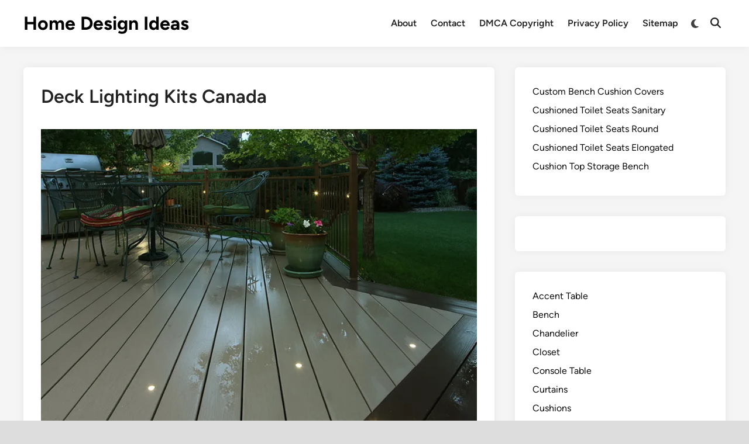

--- FILE ---
content_type: text/html; charset=UTF-8
request_url: https://www.theenergylibrary.com/12610-deck-lighting-kits-canada/deck-lighting-kits-canada-2/
body_size: 10192
content:
<!doctype html>
<html lang="en-US">
<head>
	<meta charset="UTF-8">
	<meta name="viewport" content="width=device-width, initial-scale=1">
	<link rel="profile" href="https://gmpg.org/xfn/11">

	<title>Deck Lighting Kits Canada &#8211; Home Design Ideas</title>
<meta name='robots' content='max-image-preview:large' />
<link rel='dns-prefetch' href='//www.theenergylibrary.com' />
<link rel='dns-prefetch' href='//i3.wp.com' />
<link rel='dns-prefetch' href='//i2.wp.com' />

<link href='https://i3.wp.com' rel='preconnect' />
<link href='https://i2.wp.com' rel='preconnect' />
<link rel="alternate" type="application/rss+xml" title="Home Design Ideas &raquo; Feed" href="https://www.theenergylibrary.com/feed/" />
<link rel="alternate" title="oEmbed (JSON)" type="application/json+oembed" href="https://www.theenergylibrary.com/wp-json/oembed/1.0/embed?url=https%3A%2F%2Fwww.theenergylibrary.com%2F12610-deck-lighting-kits-canada%2Fdeck-lighting-kits-canada-2%2F" />
<link rel="alternate" title="oEmbed (XML)" type="text/xml+oembed" href="https://www.theenergylibrary.com/wp-json/oembed/1.0/embed?url=https%3A%2F%2Fwww.theenergylibrary.com%2F12610-deck-lighting-kits-canada%2Fdeck-lighting-kits-canada-2%2F&#038;format=xml" />
<style id='wp-img-auto-sizes-contain-inline-css'>
img:is([sizes=auto i],[sizes^="auto," i]){contain-intrinsic-size:3000px 1500px}
/*# sourceURL=wp-img-auto-sizes-contain-inline-css */
</style>
<style id='wp-emoji-styles-inline-css'>

	img.wp-smiley, img.emoji {
		display: inline !important;
		border: none !important;
		box-shadow: none !important;
		height: 1em !important;
		width: 1em !important;
		margin: 0 0.07em !important;
		vertical-align: -0.1em !important;
		background: none !important;
		padding: 0 !important;
	}
/*# sourceURL=wp-emoji-styles-inline-css */
</style>
<style id='wp-block-library-inline-css'>
:root{--wp-block-synced-color:#7a00df;--wp-block-synced-color--rgb:122,0,223;--wp-bound-block-color:var(--wp-block-synced-color);--wp-editor-canvas-background:#ddd;--wp-admin-theme-color:#007cba;--wp-admin-theme-color--rgb:0,124,186;--wp-admin-theme-color-darker-10:#006ba1;--wp-admin-theme-color-darker-10--rgb:0,107,160.5;--wp-admin-theme-color-darker-20:#005a87;--wp-admin-theme-color-darker-20--rgb:0,90,135;--wp-admin-border-width-focus:2px}@media (min-resolution:192dpi){:root{--wp-admin-border-width-focus:1.5px}}.wp-element-button{cursor:pointer}:root .has-very-light-gray-background-color{background-color:#eee}:root .has-very-dark-gray-background-color{background-color:#313131}:root .has-very-light-gray-color{color:#eee}:root .has-very-dark-gray-color{color:#313131}:root .has-vivid-green-cyan-to-vivid-cyan-blue-gradient-background{background:linear-gradient(135deg,#00d084,#0693e3)}:root .has-purple-crush-gradient-background{background:linear-gradient(135deg,#34e2e4,#4721fb 50%,#ab1dfe)}:root .has-hazy-dawn-gradient-background{background:linear-gradient(135deg,#faaca8,#dad0ec)}:root .has-subdued-olive-gradient-background{background:linear-gradient(135deg,#fafae1,#67a671)}:root .has-atomic-cream-gradient-background{background:linear-gradient(135deg,#fdd79a,#004a59)}:root .has-nightshade-gradient-background{background:linear-gradient(135deg,#330968,#31cdcf)}:root .has-midnight-gradient-background{background:linear-gradient(135deg,#020381,#2874fc)}:root{--wp--preset--font-size--normal:16px;--wp--preset--font-size--huge:42px}.has-regular-font-size{font-size:1em}.has-larger-font-size{font-size:2.625em}.has-normal-font-size{font-size:var(--wp--preset--font-size--normal)}.has-huge-font-size{font-size:var(--wp--preset--font-size--huge)}.has-text-align-center{text-align:center}.has-text-align-left{text-align:left}.has-text-align-right{text-align:right}.has-fit-text{white-space:nowrap!important}#end-resizable-editor-section{display:none}.aligncenter{clear:both}.items-justified-left{justify-content:flex-start}.items-justified-center{justify-content:center}.items-justified-right{justify-content:flex-end}.items-justified-space-between{justify-content:space-between}.screen-reader-text{border:0;clip-path:inset(50%);height:1px;margin:-1px;overflow:hidden;padding:0;position:absolute;width:1px;word-wrap:normal!important}.screen-reader-text:focus{background-color:#ddd;clip-path:none;color:#444;display:block;font-size:1em;height:auto;left:5px;line-height:normal;padding:15px 23px 14px;text-decoration:none;top:5px;width:auto;z-index:100000}html :where(.has-border-color){border-style:solid}html :where([style*=border-top-color]){border-top-style:solid}html :where([style*=border-right-color]){border-right-style:solid}html :where([style*=border-bottom-color]){border-bottom-style:solid}html :where([style*=border-left-color]){border-left-style:solid}html :where([style*=border-width]){border-style:solid}html :where([style*=border-top-width]){border-top-style:solid}html :where([style*=border-right-width]){border-right-style:solid}html :where([style*=border-bottom-width]){border-bottom-style:solid}html :where([style*=border-left-width]){border-left-style:solid}html :where(img[class*=wp-image-]){height:auto;max-width:100%}:where(figure){margin:0 0 1em}html :where(.is-position-sticky){--wp-admin--admin-bar--position-offset:var(--wp-admin--admin-bar--height,0px)}@media screen and (max-width:600px){html :where(.is-position-sticky){--wp-admin--admin-bar--position-offset:0px}}

/*# sourceURL=wp-block-library-inline-css */
</style><style id='wp-block-categories-inline-css'>
.wp-block-categories{box-sizing:border-box}.wp-block-categories.alignleft{margin-right:2em}.wp-block-categories.alignright{margin-left:2em}.wp-block-categories.wp-block-categories-dropdown.aligncenter{text-align:center}.wp-block-categories .wp-block-categories__label{display:block;width:100%}
/*# sourceURL=https://www.theenergylibrary.com/wp-includes/blocks/categories/style.min.css */
</style>
<style id='wp-block-latest-posts-inline-css'>
.wp-block-latest-posts{box-sizing:border-box}.wp-block-latest-posts.alignleft{margin-right:2em}.wp-block-latest-posts.alignright{margin-left:2em}.wp-block-latest-posts.wp-block-latest-posts__list{list-style:none}.wp-block-latest-posts.wp-block-latest-posts__list li{clear:both;overflow-wrap:break-word}.wp-block-latest-posts.is-grid{display:flex;flex-wrap:wrap}.wp-block-latest-posts.is-grid li{margin:0 1.25em 1.25em 0;width:100%}@media (min-width:600px){.wp-block-latest-posts.columns-2 li{width:calc(50% - .625em)}.wp-block-latest-posts.columns-2 li:nth-child(2n){margin-right:0}.wp-block-latest-posts.columns-3 li{width:calc(33.33333% - .83333em)}.wp-block-latest-posts.columns-3 li:nth-child(3n){margin-right:0}.wp-block-latest-posts.columns-4 li{width:calc(25% - .9375em)}.wp-block-latest-posts.columns-4 li:nth-child(4n){margin-right:0}.wp-block-latest-posts.columns-5 li{width:calc(20% - 1em)}.wp-block-latest-posts.columns-5 li:nth-child(5n){margin-right:0}.wp-block-latest-posts.columns-6 li{width:calc(16.66667% - 1.04167em)}.wp-block-latest-posts.columns-6 li:nth-child(6n){margin-right:0}}:root :where(.wp-block-latest-posts.is-grid){padding:0}:root :where(.wp-block-latest-posts.wp-block-latest-posts__list){padding-left:0}.wp-block-latest-posts__post-author,.wp-block-latest-posts__post-date{display:block;font-size:.8125em}.wp-block-latest-posts__post-excerpt,.wp-block-latest-posts__post-full-content{margin-bottom:1em;margin-top:.5em}.wp-block-latest-posts__featured-image a{display:inline-block}.wp-block-latest-posts__featured-image img{height:auto;max-width:100%;width:auto}.wp-block-latest-posts__featured-image.alignleft{float:left;margin-right:1em}.wp-block-latest-posts__featured-image.alignright{float:right;margin-left:1em}.wp-block-latest-posts__featured-image.aligncenter{margin-bottom:1em;text-align:center}
/*# sourceURL=https://www.theenergylibrary.com/wp-includes/blocks/latest-posts/style.min.css */
</style>
<style id='global-styles-inline-css'>
:root{--wp--preset--aspect-ratio--square: 1;--wp--preset--aspect-ratio--4-3: 4/3;--wp--preset--aspect-ratio--3-4: 3/4;--wp--preset--aspect-ratio--3-2: 3/2;--wp--preset--aspect-ratio--2-3: 2/3;--wp--preset--aspect-ratio--16-9: 16/9;--wp--preset--aspect-ratio--9-16: 9/16;--wp--preset--color--black: #000000;--wp--preset--color--cyan-bluish-gray: #abb8c3;--wp--preset--color--white: #ffffff;--wp--preset--color--pale-pink: #f78da7;--wp--preset--color--vivid-red: #cf2e2e;--wp--preset--color--luminous-vivid-orange: #ff6900;--wp--preset--color--luminous-vivid-amber: #fcb900;--wp--preset--color--light-green-cyan: #7bdcb5;--wp--preset--color--vivid-green-cyan: #00d084;--wp--preset--color--pale-cyan-blue: #8ed1fc;--wp--preset--color--vivid-cyan-blue: #0693e3;--wp--preset--color--vivid-purple: #9b51e0;--wp--preset--gradient--vivid-cyan-blue-to-vivid-purple: linear-gradient(135deg,rgb(6,147,227) 0%,rgb(155,81,224) 100%);--wp--preset--gradient--light-green-cyan-to-vivid-green-cyan: linear-gradient(135deg,rgb(122,220,180) 0%,rgb(0,208,130) 100%);--wp--preset--gradient--luminous-vivid-amber-to-luminous-vivid-orange: linear-gradient(135deg,rgb(252,185,0) 0%,rgb(255,105,0) 100%);--wp--preset--gradient--luminous-vivid-orange-to-vivid-red: linear-gradient(135deg,rgb(255,105,0) 0%,rgb(207,46,46) 100%);--wp--preset--gradient--very-light-gray-to-cyan-bluish-gray: linear-gradient(135deg,rgb(238,238,238) 0%,rgb(169,184,195) 100%);--wp--preset--gradient--cool-to-warm-spectrum: linear-gradient(135deg,rgb(74,234,220) 0%,rgb(151,120,209) 20%,rgb(207,42,186) 40%,rgb(238,44,130) 60%,rgb(251,105,98) 80%,rgb(254,248,76) 100%);--wp--preset--gradient--blush-light-purple: linear-gradient(135deg,rgb(255,206,236) 0%,rgb(152,150,240) 100%);--wp--preset--gradient--blush-bordeaux: linear-gradient(135deg,rgb(254,205,165) 0%,rgb(254,45,45) 50%,rgb(107,0,62) 100%);--wp--preset--gradient--luminous-dusk: linear-gradient(135deg,rgb(255,203,112) 0%,rgb(199,81,192) 50%,rgb(65,88,208) 100%);--wp--preset--gradient--pale-ocean: linear-gradient(135deg,rgb(255,245,203) 0%,rgb(182,227,212) 50%,rgb(51,167,181) 100%);--wp--preset--gradient--electric-grass: linear-gradient(135deg,rgb(202,248,128) 0%,rgb(113,206,126) 100%);--wp--preset--gradient--midnight: linear-gradient(135deg,rgb(2,3,129) 0%,rgb(40,116,252) 100%);--wp--preset--font-size--small: 13px;--wp--preset--font-size--medium: 20px;--wp--preset--font-size--large: 36px;--wp--preset--font-size--x-large: 42px;--wp--preset--spacing--20: 0.44rem;--wp--preset--spacing--30: 0.67rem;--wp--preset--spacing--40: 1rem;--wp--preset--spacing--50: 1.5rem;--wp--preset--spacing--60: 2.25rem;--wp--preset--spacing--70: 3.38rem;--wp--preset--spacing--80: 5.06rem;--wp--preset--shadow--natural: 6px 6px 9px rgba(0, 0, 0, 0.2);--wp--preset--shadow--deep: 12px 12px 50px rgba(0, 0, 0, 0.4);--wp--preset--shadow--sharp: 6px 6px 0px rgba(0, 0, 0, 0.2);--wp--preset--shadow--outlined: 6px 6px 0px -3px rgb(255, 255, 255), 6px 6px rgb(0, 0, 0);--wp--preset--shadow--crisp: 6px 6px 0px rgb(0, 0, 0);}:where(.is-layout-flex){gap: 0.5em;}:where(.is-layout-grid){gap: 0.5em;}body .is-layout-flex{display: flex;}.is-layout-flex{flex-wrap: wrap;align-items: center;}.is-layout-flex > :is(*, div){margin: 0;}body .is-layout-grid{display: grid;}.is-layout-grid > :is(*, div){margin: 0;}:where(.wp-block-columns.is-layout-flex){gap: 2em;}:where(.wp-block-columns.is-layout-grid){gap: 2em;}:where(.wp-block-post-template.is-layout-flex){gap: 1.25em;}:where(.wp-block-post-template.is-layout-grid){gap: 1.25em;}.has-black-color{color: var(--wp--preset--color--black) !important;}.has-cyan-bluish-gray-color{color: var(--wp--preset--color--cyan-bluish-gray) !important;}.has-white-color{color: var(--wp--preset--color--white) !important;}.has-pale-pink-color{color: var(--wp--preset--color--pale-pink) !important;}.has-vivid-red-color{color: var(--wp--preset--color--vivid-red) !important;}.has-luminous-vivid-orange-color{color: var(--wp--preset--color--luminous-vivid-orange) !important;}.has-luminous-vivid-amber-color{color: var(--wp--preset--color--luminous-vivid-amber) !important;}.has-light-green-cyan-color{color: var(--wp--preset--color--light-green-cyan) !important;}.has-vivid-green-cyan-color{color: var(--wp--preset--color--vivid-green-cyan) !important;}.has-pale-cyan-blue-color{color: var(--wp--preset--color--pale-cyan-blue) !important;}.has-vivid-cyan-blue-color{color: var(--wp--preset--color--vivid-cyan-blue) !important;}.has-vivid-purple-color{color: var(--wp--preset--color--vivid-purple) !important;}.has-black-background-color{background-color: var(--wp--preset--color--black) !important;}.has-cyan-bluish-gray-background-color{background-color: var(--wp--preset--color--cyan-bluish-gray) !important;}.has-white-background-color{background-color: var(--wp--preset--color--white) !important;}.has-pale-pink-background-color{background-color: var(--wp--preset--color--pale-pink) !important;}.has-vivid-red-background-color{background-color: var(--wp--preset--color--vivid-red) !important;}.has-luminous-vivid-orange-background-color{background-color: var(--wp--preset--color--luminous-vivid-orange) !important;}.has-luminous-vivid-amber-background-color{background-color: var(--wp--preset--color--luminous-vivid-amber) !important;}.has-light-green-cyan-background-color{background-color: var(--wp--preset--color--light-green-cyan) !important;}.has-vivid-green-cyan-background-color{background-color: var(--wp--preset--color--vivid-green-cyan) !important;}.has-pale-cyan-blue-background-color{background-color: var(--wp--preset--color--pale-cyan-blue) !important;}.has-vivid-cyan-blue-background-color{background-color: var(--wp--preset--color--vivid-cyan-blue) !important;}.has-vivid-purple-background-color{background-color: var(--wp--preset--color--vivid-purple) !important;}.has-black-border-color{border-color: var(--wp--preset--color--black) !important;}.has-cyan-bluish-gray-border-color{border-color: var(--wp--preset--color--cyan-bluish-gray) !important;}.has-white-border-color{border-color: var(--wp--preset--color--white) !important;}.has-pale-pink-border-color{border-color: var(--wp--preset--color--pale-pink) !important;}.has-vivid-red-border-color{border-color: var(--wp--preset--color--vivid-red) !important;}.has-luminous-vivid-orange-border-color{border-color: var(--wp--preset--color--luminous-vivid-orange) !important;}.has-luminous-vivid-amber-border-color{border-color: var(--wp--preset--color--luminous-vivid-amber) !important;}.has-light-green-cyan-border-color{border-color: var(--wp--preset--color--light-green-cyan) !important;}.has-vivid-green-cyan-border-color{border-color: var(--wp--preset--color--vivid-green-cyan) !important;}.has-pale-cyan-blue-border-color{border-color: var(--wp--preset--color--pale-cyan-blue) !important;}.has-vivid-cyan-blue-border-color{border-color: var(--wp--preset--color--vivid-cyan-blue) !important;}.has-vivid-purple-border-color{border-color: var(--wp--preset--color--vivid-purple) !important;}.has-vivid-cyan-blue-to-vivid-purple-gradient-background{background: var(--wp--preset--gradient--vivid-cyan-blue-to-vivid-purple) !important;}.has-light-green-cyan-to-vivid-green-cyan-gradient-background{background: var(--wp--preset--gradient--light-green-cyan-to-vivid-green-cyan) !important;}.has-luminous-vivid-amber-to-luminous-vivid-orange-gradient-background{background: var(--wp--preset--gradient--luminous-vivid-amber-to-luminous-vivid-orange) !important;}.has-luminous-vivid-orange-to-vivid-red-gradient-background{background: var(--wp--preset--gradient--luminous-vivid-orange-to-vivid-red) !important;}.has-very-light-gray-to-cyan-bluish-gray-gradient-background{background: var(--wp--preset--gradient--very-light-gray-to-cyan-bluish-gray) !important;}.has-cool-to-warm-spectrum-gradient-background{background: var(--wp--preset--gradient--cool-to-warm-spectrum) !important;}.has-blush-light-purple-gradient-background{background: var(--wp--preset--gradient--blush-light-purple) !important;}.has-blush-bordeaux-gradient-background{background: var(--wp--preset--gradient--blush-bordeaux) !important;}.has-luminous-dusk-gradient-background{background: var(--wp--preset--gradient--luminous-dusk) !important;}.has-pale-ocean-gradient-background{background: var(--wp--preset--gradient--pale-ocean) !important;}.has-electric-grass-gradient-background{background: var(--wp--preset--gradient--electric-grass) !important;}.has-midnight-gradient-background{background: var(--wp--preset--gradient--midnight) !important;}.has-small-font-size{font-size: var(--wp--preset--font-size--small) !important;}.has-medium-font-size{font-size: var(--wp--preset--font-size--medium) !important;}.has-large-font-size{font-size: var(--wp--preset--font-size--large) !important;}.has-x-large-font-size{font-size: var(--wp--preset--font-size--x-large) !important;}
/*# sourceURL=global-styles-inline-css */
</style>

<style id='classic-theme-styles-inline-css'>
/*! This file is auto-generated */
.wp-block-button__link{color:#fff;background-color:#32373c;border-radius:9999px;box-shadow:none;text-decoration:none;padding:calc(.667em + 2px) calc(1.333em + 2px);font-size:1.125em}.wp-block-file__button{background:#32373c;color:#fff;text-decoration:none}
/*# sourceURL=/wp-includes/css/classic-themes.min.css */
</style>
<link data-minify="1" rel='stylesheet' id='sp-related-post-css' href='https://www.theenergylibrary.com/wp-content/cache/min/1/wp-content/plugins/sp-related-post/public/css/sp-related-post-traditional.css?ver=1766128838' media='all' />
<link data-minify="1" rel='stylesheet' id='hybridmag-style-css' href='https://www.theenergylibrary.com/wp-content/cache/min/1/wp-content/themes/hybridmag/style.css?ver=1766128839' media='all' />
<link data-minify="1" rel='stylesheet' id='hybridmag-font-figtree-css' href='https://www.theenergylibrary.com/wp-content/cache/min/1/wp-content/themes/hybridmag/assets/css/font-figtree.css?ver=1766128839' media='all' />
<link rel="https://api.w.org/" href="https://www.theenergylibrary.com/wp-json/" /><link rel="alternate" title="JSON" type="application/json" href="https://www.theenergylibrary.com/wp-json/wp/v2/media/12609" /><link rel="EditURI" type="application/rsd+xml" title="RSD" href="https://www.theenergylibrary.com/xmlrpc.php?rsd" />
<meta name="generator" content="WordPress 6.9" />
<link rel='shortlink' href='https://www.theenergylibrary.com/?p=12609' />
<!--ads/auto.txt--><style type="text/css"></style>
	<style type="text/css" id="hybridmag-custom-css">
		/* Custom CSS */
            :root {  }	</style>
	<noscript><style id="rocket-lazyload-nojs-css">.rll-youtube-player, [data-lazy-src]{display:none !important;}</style></noscript><meta name="generator" content="WP Rocket 3.20.2" data-wpr-features="wpr_defer_js wpr_minify_concatenate_js wpr_lazyload_images wpr_minify_css wpr_cdn wpr_desktop wpr_dns_prefetch" /></head>

<body data-rsssl=1 class="attachment wp-singular attachment-template-default single single-attachment postid-12609 attachmentid-12609 attachment-jpeg wp-embed-responsive wp-theme-hybridmag hybridmag-boxed hm-cl-sep hm-right-sidebar th-hm-es hm-h-de hm-footer-cols-3">

<div data-rocket-location-hash="54257ff4dc2eb7aae68fa23eb5f11e06" id="page" class="site">

	<a class="skip-link screen-reader-text" href="#primary">Skip to content</a>

	
	
<header data-rocket-location-hash="b2477d23cb34536489e990349c877754" id="masthead" class="site-header hide-header-search">

    
    <div data-rocket-location-hash="b0e4f3ed412edd3f75ba8e159e93bc0d" class="hm-header-inner-wrapper">

        
        <div class="hm-header-inner hm-container">

            
        <div class="hm-header-inner-left">
                    </div>

    		<div class="site-branding-container">
			            
			<div class="site-branding">
										<p class="site-title"><a href="https://www.theenergylibrary.com/" rel="home">Home Design Ideas</a></p>
									</div><!-- .site-branding -->
		</div><!-- .site-branding-container -->
		
            
            
            <nav id="site-navigation" class="main-navigation hm-menu desktop-only">
                <div class="menu"><ul><li class="page_item page-item-2"><a href="https://www.theenergylibrary.com/about/">About</a></li><li class="page_item page-item-129"><a href="https://www.theenergylibrary.com/contact/">Contact</a></li><li class="page_item page-item-131"><a href="https://www.theenergylibrary.com/dmca-copyright/">DMCA Copyright</a></li><li class="page_item page-item-134"><a href="https://www.theenergylibrary.com/privacy-policy/">Privacy Policy</a></li><li class="page_item page-item-136"><a href="https://www.theenergylibrary.com/sitemap/">Sitemap</a></li></ul></div>            </nav>

                <div class="hm-header-gadgets">
                        <div class="hm-light-dark-switch">
                <button 
                    class="hm-light-dark-toggle"
                    data-dark-text="Switch to dark mode" 
                    data-light-text="Switch to light mode"    
                >
                    <span class="screen-reader-text">Switch to dark mode</span>
                    <span class="hm-light-icon">
                        <svg aria-hidden="true" role="img" focusable="false" xmlns="http://www.w3.org/2000/svg" width="1em" height="1em" viewBox="0 0 512 512" class="hm-svg-icon"><path d="M256 0c-13.3 0-24 10.7-24 24l0 64c0 13.3 10.7 24 24 24s24-10.7 24-24l0-64c0-13.3-10.7-24-24-24zm0 400c-13.3 0-24 10.7-24 24l0 64c0 13.3 10.7 24 24 24s24-10.7 24-24l0-64c0-13.3-10.7-24-24-24zM488 280c13.3 0 24-10.7 24-24s-10.7-24-24-24l-64 0c-13.3 0-24 10.7-24 24s10.7 24 24 24l64 0zM112 256c0-13.3-10.7-24-24-24l-64 0c-13.3 0-24 10.7-24 24s10.7 24 24 24l64 0c13.3 0 24-10.7 24-24zM437 108.9c9.4-9.4 9.4-24.6 0-33.9s-24.6-9.4-33.9 0l-45.3 45.3c-9.4 9.4-9.4 24.6 0 33.9s24.6 9.4 33.9 0L437 108.9zM154.2 357.8c-9.4-9.4-24.6-9.4-33.9 0L75 403.1c-9.4 9.4-9.4 24.6 0 33.9s24.6 9.4 33.9 0l45.3-45.3c9.4-9.4 9.4-24.6 0-33.9zM403.1 437c9.4 9.4 24.6 9.4 33.9 0s9.4-24.6 0-33.9l-45.3-45.3c-9.4-9.4-24.6-9.4-33.9 0s-9.4 24.6 0 33.9L403.1 437zM154.2 154.2c9.4-9.4 9.4-24.6 0-33.9L108.9 75c-9.4-9.4-24.6-9.4-33.9 0s-9.4 24.6 0 33.9l45.3 45.3c9.4 9.4 24.6 9.4 33.9 0zM256 368a112 112 0 1 0 0-224 112 112 0 1 0 0 224z"></path></svg>                    </span>
                    <span class="hm-dark-icon">
                        <svg aria-hidden="true" role="img" focusable="false" xmlns="http://www.w3.org/2000/svg" width="1em" height="1em" viewBox="0 0 512 512" class="hm-svg-icon"><path d="M223.5 32C100 32 0 132.3 0 256S100 480 223.5 480c60.6 0 115.5-24.2 155.8-63.4c5-4.9 6.3-12.5 3.1-18.7s-10.1-9.7-17-8.5c-9.8 1.7-19.8 2.6-30.1 2.6c-96.9 0-175.5-78.8-175.5-176c0-65.8 36-123.1 89.3-153.3c6.1-3.5 9.2-10.5 7.7-17.3s-7.3-11.9-14.3-12.5c-6.3-.5-12.6-.8-19-.8z" /></svg>                    </span>
                </button>
            </div>
                    <div class="hm-search-container">
                <button 
                    class="hm-search-toggle"
                    aria-expanded="false"
                    data-open-text="Open Search"
                    data-close-text="Close Search"
                >
                    <span class="screen-reader-text">Open Search</span>
                    <span class="hm-search-icon"><svg aria-hidden="true" role="img" focusable="false" xmlns="http://www.w3.org/2000/svg" width="1em" height="1em" viewbox="0 0 512 512" class="hm-svg-icon"><path d="M416 208c0 45.9-14.9 88.3-40 122.7L502.6 457.4c12.5 12.5 12.5 32.8 0 45.3s-32.8 12.5-45.3 0L330.7 376c-34.4 25.2-76.8 40-122.7 40C93.1 416 0 322.9 0 208S93.1 0 208 0S416 93.1 416 208zM208 352a144 144 0 1 0 0-288 144 144 0 1 0 0 288z" /></svg></span>
                    <span class="hm-close-icon"><svg aria-hidden="true" role="img" focusable="false" xmlns="http://www.w3.org/2000/svg" width="1em" height="1em" viewBox="0 0 384 512" class="hm-svg-icon"><path d="M342.6 150.6c12.5-12.5 12.5-32.8 0-45.3s-32.8-12.5-45.3 0L192 210.7 86.6 105.4c-12.5-12.5-32.8-12.5-45.3 0s-12.5 32.8 0 45.3L146.7 256 41.4 361.4c-12.5 12.5-12.5 32.8 0 45.3s32.8 12.5 45.3 0L192 301.3 297.4 406.6c12.5 12.5 32.8 12.5 45.3 0s12.5-32.8 0-45.3L237.3 256 342.6 150.6z" /></svg></span>
                </button>
                <div class="hm-search-box" aria-expanded="false">
                    <form role="search" method="get" class="search-form" action="https://www.theenergylibrary.com/">
				<label>
					<span class="screen-reader-text">Search for:</span>
					<input type="search" class="search-field" placeholder="Search &hellip;" value="" name="s" />
				</label>
				<input type="submit" class="search-submit" value="Search" />
			</form>                </div><!-- hm-search-box -->
            </div><!-- hm-search-container -->
                </div>
            <div class="hm-header-inner-right">
                    </div>
            <button class="hm-mobile-menu-toggle">
            <span class="screen-reader-text">Main Menu</span>
            <svg aria-hidden="true" role="img" focusable="false" xmlns="http://www.w3.org/2000/svg" width="1em" height="1em" viewBox="0 0 448 512" class="hm-svg-icon"><path d="M0 96C0 78.3 14.3 64 32 64H416c17.7 0 32 14.3 32 32s-14.3 32-32 32H32C14.3 128 0 113.7 0 96zM0 256c0-17.7 14.3-32 32-32H416c17.7 0 32 14.3 32 32s-14.3 32-32 32H32c-17.7 0-32-14.3-32-32zM448 416c0 17.7-14.3 32-32 32H32c-17.7 0-32-14.3-32-32s14.3-32 32-32H416c17.7 0 32 14.3 32 32z" /></svg>        </button>
            
        </div><!-- .hm-header-inner -->

        
    </div><!-- .hm-header-inner-wrapper -->

    
</header><!-- #masthead -->
	
	<div data-rocket-location-hash="9aeef69b3a30307314ed240f74205056" id="content" class="site-content">

				
		<div data-rocket-location-hash="d21d0af86a2c4e3e980ee6f26f80b55f" class="content-area hm-container">

			
	<main id="primary" class="site-main">

		

<article id="post-12609" class="post-12609 attachment type-attachment status-inherit hentry hm-entry-single">

	
	
	<header class="entry-header">
		<h1 class="entry-title">Deck Lighting Kits Canada</h1>	</header><!-- .entry-header -->

	
	<div class="entry-content">
		<!--ads/responsive-->
		<p class="attachment"><a href='https://i2.wp.com/theenergylibrary.com/wp-content/uploads/2015/04/deck-lighting-kits-canada.jpg'><img fetchpriority="high" decoding="async" width="864" height="733" src="data:image/svg+xml,%3Csvg%20xmlns='http://www.w3.org/2000/svg'%20viewBox='0%200%20864%20733'%3E%3C/svg%3E" class="attachment-medium size-medium" alt="Deck Lighting Kits Canada" data-lazy-src="https://i2.wp.com/theenergylibrary.com/wp-content/uploads/2015/04/deck-lighting-kits-canada.jpg" /><noscript><img fetchpriority="high" decoding="async" width="864" height="733" src="https://i2.wp.com/theenergylibrary.com/wp-content/uploads/2015/04/deck-lighting-kits-canada.jpg" class="attachment-medium size-medium" alt="Deck Lighting Kits Canada" /></noscript></a></p>
		<!--ads/responsive-->
	</div><!-- .entry-content -->

					<footer class="entry-footer">
									</footer><!-- .entry-footer -->
			
	<div id="sp-related-post"><h3 class="related-title">18 posts related to Deck Lighting Kits Canada</h3><div class="sp-rp-container"><div class="sp-rp-responsive"><div class="sp-rp-card"><div class="sp-rp-thumb"><a href="https://www.theenergylibrary.com/12610-deck-lighting-kits-canada/"><img width="640" height="480" src="data:image/svg+xml,%3Csvg%20xmlns='http://www.w3.org/2000/svg'%20viewBox='0%200%20640%20480'%3E%3C/svg%3E" alt="Deck Lighting Kits Canada" title="Deck Lighting Kits Canada" width="640" height="480" data-lazy-src="https://i2.wp.com/theenergylibrary.com/wp-content/uploads/2015/04/deck-lighting-kits-canada.jpg"/><noscript><img width="640" height="480" src="https://i2.wp.com/theenergylibrary.com/wp-content/uploads/2015/04/deck-lighting-kits-canada.jpg" alt="Deck Lighting Kits Canada" title="Deck Lighting Kits Canada" width="640" height="480"/></noscript></a></div><div class="sp-rp-caption"><a href="https://www.theenergylibrary.com/12610-deck-lighting-kits-canada/" title="Deck Lighting Kits Canada">Deck Lighting Kits Canada</a></div></div></div><div class="sp-rp-responsive"><div class="sp-rp-card"><div class="sp-rp-thumb"><a href="https://www.theenergylibrary.com/14696-recessed-deck-lighting-kits-canada/"><img width="640" height="480" src="data:image/svg+xml,%3Csvg%20xmlns='http://www.w3.org/2000/svg'%20viewBox='0%200%20640%20480'%3E%3C/svg%3E" alt="Recessed Deck Lighting Kits Canada" title="Recessed Deck Lighting Kits Canada" width="640" height="480" data-lazy-src="https://i3.wp.com/theenergylibrary.com/wp-content/uploads/2015/05/recessed-deck-lighting-kits-canada.jpg"/><noscript><img width="640" height="480" src="https://i3.wp.com/theenergylibrary.com/wp-content/uploads/2015/05/recessed-deck-lighting-kits-canada.jpg" alt="Recessed Deck Lighting Kits Canada" title="Recessed Deck Lighting Kits Canada" width="640" height="480"/></noscript></a></div><div class="sp-rp-caption"><a href="https://www.theenergylibrary.com/14696-recessed-deck-lighting-kits-canada/" title="Recessed Deck Lighting Kits Canada">Recessed Deck Lighting Kits Canada</a></div></div></div><div class="sp-rp-responsive"><div class="sp-rp-card"><div class="sp-rp-thumb"><a href="https://www.theenergylibrary.com/12449-outdoor-deck-lighting-kits/"><img width="640" height="480" src="data:image/svg+xml,%3Csvg%20xmlns='http://www.w3.org/2000/svg'%20viewBox='0%200%20640%20480'%3E%3C/svg%3E" alt="Outdoor Deck Lighting Kits" title="Outdoor Deck Lighting Kits" width="640" height="480" data-lazy-src="https://i2.wp.com/theenergylibrary.com/wp-content/uploads/2015/04/outdoor-deck-lighting-kits.jpg"/><noscript><img width="640" height="480" src="https://i2.wp.com/theenergylibrary.com/wp-content/uploads/2015/04/outdoor-deck-lighting-kits.jpg" alt="Outdoor Deck Lighting Kits" title="Outdoor Deck Lighting Kits" width="640" height="480"/></noscript></a></div><div class="sp-rp-caption"><a href="https://www.theenergylibrary.com/12449-outdoor-deck-lighting-kits/" title="Outdoor Deck Lighting Kits">Outdoor Deck Lighting Kits</a></div></div></div><div class="sp-rp-responsive"><div class="sp-rp-card"><div class="sp-rp-thumb"><a href="https://www.theenergylibrary.com/12608-deck-lighting-kits-bunnings/"><img width="640" height="480" src="data:image/svg+xml,%3Csvg%20xmlns='http://www.w3.org/2000/svg'%20viewBox='0%200%20640%20480'%3E%3C/svg%3E" alt="Deck Lighting Kits Bunnings" title="Deck Lighting Kits Bunnings" width="640" height="480" data-lazy-src="https://i2.wp.com/theenergylibrary.com/wp-content/uploads/2015/04/deck-lighting-kits-bunnings.jpg"/><noscript><img width="640" height="480" src="https://i2.wp.com/theenergylibrary.com/wp-content/uploads/2015/04/deck-lighting-kits-bunnings.jpg" alt="Deck Lighting Kits Bunnings" title="Deck Lighting Kits Bunnings" width="640" height="480"/></noscript></a></div><div class="sp-rp-caption"><a href="https://www.theenergylibrary.com/12608-deck-lighting-kits-bunnings/" title="Deck Lighting Kits Bunnings">Deck Lighting Kits Bunnings</a></div></div></div><div class="sp-rp-responsive"><div class="sp-rp-card"><div class="sp-rp-thumb"><a href="https://www.theenergylibrary.com/12612-deck-lighting-kits-lowes/"><img width="640" height="480" src="data:image/svg+xml,%3Csvg%20xmlns='http://www.w3.org/2000/svg'%20viewBox='0%200%20640%20480'%3E%3C/svg%3E" alt="Deck Lighting Kits Lowes" title="Deck Lighting Kits Lowes" width="640" height="480" data-lazy-src="https://i2.wp.com/theenergylibrary.com/wp-content/uploads/2015/04/deck-lighting-kits-lowes.jpg"/><noscript><img width="640" height="480" src="https://i2.wp.com/theenergylibrary.com/wp-content/uploads/2015/04/deck-lighting-kits-lowes.jpg" alt="Deck Lighting Kits Lowes" title="Deck Lighting Kits Lowes" width="640" height="480"/></noscript></a></div><div class="sp-rp-caption"><a href="https://www.theenergylibrary.com/12612-deck-lighting-kits-lowes/" title="Deck Lighting Kits Lowes">Deck Lighting Kits Lowes</a></div></div></div><div class="sp-rp-responsive"><div class="sp-rp-card"><div class="sp-rp-thumb"><a href="https://www.theenergylibrary.com/12676-low-voltage-deck-lighting-kits/"><img width="640" height="480" src="data:image/svg+xml,%3Csvg%20xmlns='http://www.w3.org/2000/svg'%20viewBox='0%200%20640%20480'%3E%3C/svg%3E" alt="Low Voltage Deck Lighting Kits" title="Low Voltage Deck Lighting Kits" width="640" height="480" data-lazy-src="https://i3.wp.com/theenergylibrary.com/wp-content/uploads/2015/04/low-voltage-deck-lighting-kits.jpg"/><noscript><img width="640" height="480" src="https://i3.wp.com/theenergylibrary.com/wp-content/uploads/2015/04/low-voltage-deck-lighting-kits.jpg" alt="Low Voltage Deck Lighting Kits" title="Low Voltage Deck Lighting Kits" width="640" height="480"/></noscript></a></div><div class="sp-rp-caption"><a href="https://www.theenergylibrary.com/12676-low-voltage-deck-lighting-kits/" title="Low Voltage Deck Lighting Kits">Low Voltage Deck Lighting Kits</a></div></div></div><div class="sp-rp-responsive"><div class="sp-rp-card"><div class="sp-rp-thumb"><a href="https://www.theenergylibrary.com/14698-recessed-deck-lighting-kits/"><img width="640" height="480" src="data:image/svg+xml,%3Csvg%20xmlns='http://www.w3.org/2000/svg'%20viewBox='0%200%20640%20480'%3E%3C/svg%3E" alt="Recessed Deck Lighting Kits" title="Recessed Deck Lighting Kits" width="640" height="480" data-lazy-src="https://i3.wp.com/theenergylibrary.com/wp-content/uploads/2015/05/recessed-deck-lighting-kits.jpg"/><noscript><img width="640" height="480" src="https://i3.wp.com/theenergylibrary.com/wp-content/uploads/2015/05/recessed-deck-lighting-kits.jpg" alt="Recessed Deck Lighting Kits" title="Recessed Deck Lighting Kits" width="640" height="480"/></noscript></a></div><div class="sp-rp-caption"><a href="https://www.theenergylibrary.com/14698-recessed-deck-lighting-kits/" title="Recessed Deck Lighting Kits">Recessed Deck Lighting Kits</a></div></div></div><div class="sp-rp-responsive"><div class="sp-rp-card"><div class="sp-rp-thumb"><a href="https://www.theenergylibrary.com/15440-lowes-deck-lighting-kits/"><img width="640" height="480" src="data:image/svg+xml,%3Csvg%20xmlns='http://www.w3.org/2000/svg'%20viewBox='0%200%20640%20480'%3E%3C/svg%3E" alt="Lowes Deck Lighting Kits" title="Lowes Deck Lighting Kits" width="640" height="480" data-lazy-src="https://i2.wp.com/theenergylibrary.com/wp-content/uploads/2015/06/lowes-deck-lighting-kits.jpg"/><noscript><img width="640" height="480" src="https://i2.wp.com/theenergylibrary.com/wp-content/uploads/2015/06/lowes-deck-lighting-kits.jpg" alt="Lowes Deck Lighting Kits" title="Lowes Deck Lighting Kits" width="640" height="480"/></noscript></a></div><div class="sp-rp-caption"><a href="https://www.theenergylibrary.com/15440-lowes-deck-lighting-kits/" title="Lowes Deck Lighting Kits">Lowes Deck Lighting Kits</a></div></div></div><div class="sp-rp-responsive"><div class="sp-rp-card"><div class="sp-rp-thumb"><a href="https://www.theenergylibrary.com/18514-deck-post-lighting-kits/"><img width="640" height="480" src="data:image/svg+xml,%3Csvg%20xmlns='http://www.w3.org/2000/svg'%20viewBox='0%200%20640%20480'%3E%3C/svg%3E" alt="Deck Post Lighting Kits" title="Deck Post Lighting Kits" width="640" height="480" data-lazy-src="https://i2.wp.com/theenergylibrary.com/wp-content/uploads/2015/07/deck-post-lighting-kits.jpg"/><noscript><img width="640" height="480" src="https://i2.wp.com/theenergylibrary.com/wp-content/uploads/2015/07/deck-post-lighting-kits.jpg" alt="Deck Post Lighting Kits" title="Deck Post Lighting Kits" width="640" height="480"/></noscript></a></div><div class="sp-rp-caption"><a href="https://www.theenergylibrary.com/18514-deck-post-lighting-kits/" title="Deck Post Lighting Kits">Deck Post Lighting Kits</a></div></div></div><div class="sp-rp-responsive"><div class="sp-rp-card"><div class="sp-rp-thumb"><a href="https://www.theenergylibrary.com/19025-deck-rail-lighting-kits/"><img width="640" height="480" src="data:image/svg+xml,%3Csvg%20xmlns='http://www.w3.org/2000/svg'%20viewBox='0%200%20640%20480'%3E%3C/svg%3E" alt="Deck Rail Lighting Kits" title="Deck Rail Lighting Kits" width="640" height="480" data-lazy-src="https://i2.wp.com/theenergylibrary.com/wp-content/uploads/2015/07/deck-rail-lighting-kits.jpg"/><noscript><img width="640" height="480" src="https://i2.wp.com/theenergylibrary.com/wp-content/uploads/2015/07/deck-rail-lighting-kits.jpg" alt="Deck Rail Lighting Kits" title="Deck Rail Lighting Kits" width="640" height="480"/></noscript></a></div><div class="sp-rp-caption"><a href="https://www.theenergylibrary.com/19025-deck-rail-lighting-kits/" title="Deck Rail Lighting Kits">Deck Rail Lighting Kits</a></div></div></div><div class="sp-rp-responsive"><div class="sp-rp-card"><div class="sp-rp-thumb"><a href="https://www.theenergylibrary.com/21352-led-deck-lighting-kits/"><img width="640" height="480" src="data:image/svg+xml,%3Csvg%20xmlns='http://www.w3.org/2000/svg'%20viewBox='0%200%20640%20480'%3E%3C/svg%3E" alt="Led Deck Lighting Kits" title="Led Deck Lighting Kits" width="640" height="480" data-lazy-src="https://i2.wp.com/theenergylibrary.com/wp-content/uploads/2015/08/led-deck-lighting-kits.jpg"/><noscript><img width="640" height="480" src="https://i2.wp.com/theenergylibrary.com/wp-content/uploads/2015/08/led-deck-lighting-kits.jpg" alt="Led Deck Lighting Kits" title="Led Deck Lighting Kits" width="640" height="480"/></noscript></a></div><div class="sp-rp-caption"><a href="https://www.theenergylibrary.com/21352-led-deck-lighting-kits/" title="Led Deck Lighting Kits">Led Deck Lighting Kits</a></div></div></div><div class="sp-rp-responsive"><div class="sp-rp-card"><div class="sp-rp-thumb"><a href="https://www.theenergylibrary.com/21494-solar-deck-lighting-kits/"><img width="640" height="480" src="data:image/svg+xml,%3Csvg%20xmlns='http://www.w3.org/2000/svg'%20viewBox='0%200%20640%20480'%3E%3C/svg%3E" alt="Solar Deck Lighting Kits" title="Solar Deck Lighting Kits" width="640" height="480" data-lazy-src="https://i2.wp.com/theenergylibrary.com/wp-content/uploads/2015/08/solar-deck-lighting-kits.jpg"/><noscript><img width="640" height="480" src="https://i2.wp.com/theenergylibrary.com/wp-content/uploads/2015/08/solar-deck-lighting-kits.jpg" alt="Solar Deck Lighting Kits" title="Solar Deck Lighting Kits" width="640" height="480"/></noscript></a></div><div class="sp-rp-caption"><a href="https://www.theenergylibrary.com/21494-solar-deck-lighting-kits/" title="Solar Deck Lighting Kits">Solar Deck Lighting Kits</a></div></div></div><div class="sp-rp-responsive"><div class="sp-rp-card"><div class="sp-rp-thumb"><a href="https://www.theenergylibrary.com/23310-deck-stair-lighting-kits/"><img width="640" height="480" src="data:image/svg+xml,%3Csvg%20xmlns='http://www.w3.org/2000/svg'%20viewBox='0%200%20640%20480'%3E%3C/svg%3E" alt="Deck Stair Lighting Kits" title="Deck Stair Lighting Kits" width="640" height="480" data-lazy-src="https://i3.wp.com/theenergylibrary.com/wp-content/uploads/2015/08/deck-stair-lighting-kits.jpg"/><noscript><img width="640" height="480" src="https://i3.wp.com/theenergylibrary.com/wp-content/uploads/2015/08/deck-stair-lighting-kits.jpg" alt="Deck Stair Lighting Kits" title="Deck Stair Lighting Kits" width="640" height="480"/></noscript></a></div><div class="sp-rp-caption"><a href="https://www.theenergylibrary.com/23310-deck-stair-lighting-kits/" title="Deck Stair Lighting Kits">Deck Stair Lighting Kits</a></div></div></div><div class="sp-rp-responsive"><div class="sp-rp-card"><div class="sp-rp-thumb"><a href="https://www.theenergylibrary.com/13812-deck-railing-kits-canada/"><img width="640" height="480" src="data:image/svg+xml,%3Csvg%20xmlns='http://www.w3.org/2000/svg'%20viewBox='0%200%20640%20480'%3E%3C/svg%3E" alt="Deck Railing Kits Canada" title="Deck Railing Kits Canada" width="640" height="480" data-lazy-src="https://i3.wp.com/theenergylibrary.com/wp-content/uploads/2015/05/deck-railing-kits-canada.jpg"/><noscript><img width="640" height="480" src="https://i3.wp.com/theenergylibrary.com/wp-content/uploads/2015/05/deck-railing-kits-canada.jpg" alt="Deck Railing Kits Canada" title="Deck Railing Kits Canada" width="640" height="480"/></noscript></a></div><div class="sp-rp-caption"><a href="https://www.theenergylibrary.com/13812-deck-railing-kits-canada/" title="Deck Railing Kits Canada">Deck Railing Kits Canada</a></div></div></div><div class="sp-rp-responsive"><div class="sp-rp-card"><div class="sp-rp-thumb"><a href="https://www.theenergylibrary.com/21488-solar-deck-lighting-canada/"><img width="640" height="480" src="data:image/svg+xml,%3Csvg%20xmlns='http://www.w3.org/2000/svg'%20viewBox='0%200%20640%20480'%3E%3C/svg%3E" alt="Solar Deck Lighting Canada" title="Solar Deck Lighting Canada" width="640" height="480" data-lazy-src="https://i2.wp.com/theenergylibrary.com/wp-content/uploads/2015/08/solar-deck-lighting-canada.jpg"/><noscript><img width="640" height="480" src="https://i2.wp.com/theenergylibrary.com/wp-content/uploads/2015/08/solar-deck-lighting-canada.jpg" alt="Solar Deck Lighting Canada" title="Solar Deck Lighting Canada" width="640" height="480"/></noscript></a></div><div class="sp-rp-caption"><a href="https://www.theenergylibrary.com/21488-solar-deck-lighting-canada/" title="Solar Deck Lighting Canada">Solar Deck Lighting Canada</a></div></div></div><div class="sp-rp-responsive"><div class="sp-rp-card"><div class="sp-rp-thumb"><a href="https://www.theenergylibrary.com/12391-above-ground-pool-deck-kits-wood/"><img width="640" height="480" src="data:image/svg+xml,%3Csvg%20xmlns='http://www.w3.org/2000/svg'%20viewBox='0%200%20640%20480'%3E%3C/svg%3E" alt="Above Ground Pool Deck Kits Wood" title="Above Ground Pool Deck Kits Wood" width="640" height="480" data-lazy-src="https://i3.wp.com/theenergylibrary.com/wp-content/uploads/2015/04/above-ground-pool-deck-kits-wood.jpg"/><noscript><img width="640" height="480" src="https://i3.wp.com/theenergylibrary.com/wp-content/uploads/2015/04/above-ground-pool-deck-kits-wood.jpg" alt="Above Ground Pool Deck Kits Wood" title="Above Ground Pool Deck Kits Wood" width="640" height="480"/></noscript></a></div><div class="sp-rp-caption"><a href="https://www.theenergylibrary.com/12391-above-ground-pool-deck-kits-wood/" title="Above Ground Pool Deck Kits Wood">Above Ground Pool Deck Kits Wood</a></div></div></div><div class="sp-rp-responsive"><div class="sp-rp-card"><div class="sp-rp-thumb"><a href="https://www.theenergylibrary.com/13814-deck-railing-kits-for-sale/"><img width="640" height="480" src="data:image/svg+xml,%3Csvg%20xmlns='http://www.w3.org/2000/svg'%20viewBox='0%200%20640%20480'%3E%3C/svg%3E" alt="Deck Railing Kits For Sale" title="Deck Railing Kits For Sale" width="640" height="480" data-lazy-src="https://i3.wp.com/theenergylibrary.com/wp-content/uploads/2015/05/deck-railing-kits-for-sale.jpg"/><noscript><img width="640" height="480" src="https://i3.wp.com/theenergylibrary.com/wp-content/uploads/2015/05/deck-railing-kits-for-sale.jpg" alt="Deck Railing Kits For Sale" title="Deck Railing Kits For Sale" width="640" height="480"/></noscript></a></div><div class="sp-rp-caption"><a href="https://www.theenergylibrary.com/13814-deck-railing-kits-for-sale/" title="Deck Railing Kits For Sale">Deck Railing Kits For Sale</a></div></div></div><div class="sp-rp-responsive"><div class="sp-rp-card"><div class="sp-rp-thumb"><a href="https://www.theenergylibrary.com/13816-deck-railing-kits-home-depot/"><img width="640" height="480" src="data:image/svg+xml,%3Csvg%20xmlns='http://www.w3.org/2000/svg'%20viewBox='0%200%20640%20480'%3E%3C/svg%3E" alt="Deck Railing Kits Home Depot" title="Deck Railing Kits Home Depot" width="640" height="480" data-lazy-src="https://i3.wp.com/theenergylibrary.com/wp-content/uploads/2015/05/deck-railing-kits-home-depot.jpg"/><noscript><img width="640" height="480" src="https://i3.wp.com/theenergylibrary.com/wp-content/uploads/2015/05/deck-railing-kits-home-depot.jpg" alt="Deck Railing Kits Home Depot" title="Deck Railing Kits Home Depot" width="640" height="480"/></noscript></a></div><div class="sp-rp-caption"><a href="https://www.theenergylibrary.com/13816-deck-railing-kits-home-depot/" title="Deck Railing Kits Home Depot">Deck Railing Kits Home Depot</a></div></div></div><div style="clear:both"></div></div></div>
	
	
</article><!-- #post-12609 -->


	</main><!-- #main -->


<aside id="secondary" class="widget-area">
	<section id="block-2" class="widget widget_block widget_recent_entries"><ul class="wp-block-latest-posts__list wp-block-latest-posts"><li><a class="wp-block-latest-posts__post-title" href="https://www.theenergylibrary.com/39438-custom-bench-cushion-covers/">Custom Bench Cushion Covers</a></li>
<li><a class="wp-block-latest-posts__post-title" href="https://www.theenergylibrary.com/39436-cushioned-toilet-seats-sanitary/">Cushioned Toilet Seats Sanitary</a></li>
<li><a class="wp-block-latest-posts__post-title" href="https://www.theenergylibrary.com/39434-cushioned-toilet-seats-round/">Cushioned Toilet Seats Round</a></li>
<li><a class="wp-block-latest-posts__post-title" href="https://www.theenergylibrary.com/39432-cushioned-toilet-seats-elongated/">Cushioned Toilet Seats Elongated</a></li>
<li><a class="wp-block-latest-posts__post-title" href="https://www.theenergylibrary.com/39430-cushion-top-storage-bench/">Cushion Top Storage Bench</a></li>
</ul></section><section id="block-4" class="widget widget_block"><!--ads/responsive--></section><section id="block-3" class="widget widget_block widget_categories"><ul class="wp-block-categories-list wp-block-categories">	<li class="cat-item cat-item-2"><a href="https://www.theenergylibrary.com/category/accent-table/">Accent Table</a>
</li>
	<li class="cat-item cat-item-8"><a href="https://www.theenergylibrary.com/category/bench/">Bench</a>
</li>
	<li class="cat-item cat-item-13"><a href="https://www.theenergylibrary.com/category/chandelier/">Chandelier</a>
</li>
	<li class="cat-item cat-item-10"><a href="https://www.theenergylibrary.com/category/closet/">Closet</a>
</li>
	<li class="cat-item cat-item-9"><a href="https://www.theenergylibrary.com/category/console-table/">Console Table</a>
</li>
	<li class="cat-item cat-item-12"><a href="https://www.theenergylibrary.com/category/curtains/">Curtains</a>
</li>
	<li class="cat-item cat-item-14"><a href="https://www.theenergylibrary.com/category/cushions/">Cushions</a>
</li>
	<li class="cat-item cat-item-11"><a href="https://www.theenergylibrary.com/category/decks/">Decks</a>
</li>
	<li class="cat-item cat-item-1"><a href="https://www.theenergylibrary.com/category/general/">General</a>
</li>
	<li class="cat-item cat-item-6"><a href="https://www.theenergylibrary.com/category/mirror/">Mirror</a>
</li>
	<li class="cat-item cat-item-7"><a href="https://www.theenergylibrary.com/category/ottoman/">Ottoman</a>
</li>
	<li class="cat-item cat-item-4"><a href="https://www.theenergylibrary.com/category/side-table/">Side Table</a>
</li>
	<li class="cat-item cat-item-5"><a href="https://www.theenergylibrary.com/category/vase/">Vase</a>
</li>
</ul></section></aside><!-- #secondary -->
	</div><!-- .hm-container -->
	</div><!-- .site-content -->

	
<footer id="colophon" class="site-footer">

    
<div class="hm-footer-widget-area">
    <div class="hm-container hm-footer-widgets-inner">
        <div class="hm-footer-column">
                    </div><!-- .hm-footer-column -->

                    <div class="hm-footer-column">
                            </div><!-- .hm-footer-column -->
        
                    <div class="hm-footer-column">
                            </div><!-- .hm-footer-column -->
        
            </div><!-- .hm-footer-widgets-inner -->
</div><!-- .hm-footer-widget-area -->
    <div class="hm-footer-bottom">
            
    <div class="hm-container hm-footer-bottom-content">

        
        <div class="hm-footer-copyright">
            Copyright &#169; 2026 <a href="https://www.theenergylibrary.com/" title="Home Design Ideas" >Home Design Ideas</a>.        </div><!-- .hm-footer-copyright -->

                <div class="hm-designer-credit">
            Powered by <a href="https://wordpress.org" target="_blank">WordPress</a> and <a href="https://themezhut.com/themes/hybridmag/" target="_blank">HybridMag</a>.        </div><!-- .hm-designer-credit" -->
    
        </div><!-- .hm-container -->

        </div><!-- .hm-footer-bottom -->

</footer><!-- #colophon -->
</div><!-- #page -->

<aside id="hm-mobile-sidebar" class="hm-mobile-sidebar">

	
	<div class="hm-mobile-sb-top">

		
		<button class="hm-mobile-menu-toggle">
			<span class="screen-reader-text">Close</span>
			<svg aria-hidden="true" role="img" focusable="false" xmlns="http://www.w3.org/2000/svg" width="1em" height="1em" viewBox="0 0 384 512" class="hm-svg-icon"><path d="M342.6 150.6c12.5-12.5 12.5-32.8 0-45.3s-32.8-12.5-45.3 0L192 210.7 86.6 105.4c-12.5-12.5-32.8-12.5-45.3 0s-12.5 32.8 0 45.3L146.7 256 41.4 361.4c-12.5 12.5-12.5 32.8 0 45.3s32.8 12.5 45.3 0L192 301.3 297.4 406.6c12.5 12.5 32.8 12.5 45.3 0s12.5-32.8 0-45.3L237.3 256 342.6 150.6z" /></svg>		</button>

	</div>

	
	<div class="hm-mobile-menu-main hm-mobile-menu">
		<div class="menu"><ul><li class="page_item page-item-2"><a href="https://www.theenergylibrary.com/about/">About</a></li><li class="page_item page-item-129"><a href="https://www.theenergylibrary.com/contact/">Contact</a></li><li class="page_item page-item-131"><a href="https://www.theenergylibrary.com/dmca-copyright/">DMCA Copyright</a></li><li class="page_item page-item-134"><a href="https://www.theenergylibrary.com/privacy-policy/">Privacy Policy</a></li><li class="page_item page-item-136"><a href="https://www.theenergylibrary.com/sitemap/">Sitemap</a></li></ul></div>	</div>

	
	
	            <div class="hm-light-dark-switch">
                <button 
                    class="hm-light-dark-toggle"
                    data-dark-text="Switch to dark mode" 
                    data-light-text="Switch to light mode"    
                >
                    <span class="screen-reader-text">Switch to dark mode</span>
                    <span class="hm-light-icon">
                        <svg aria-hidden="true" role="img" focusable="false" xmlns="http://www.w3.org/2000/svg" width="1em" height="1em" viewBox="0 0 512 512" class="hm-svg-icon"><path d="M256 0c-13.3 0-24 10.7-24 24l0 64c0 13.3 10.7 24 24 24s24-10.7 24-24l0-64c0-13.3-10.7-24-24-24zm0 400c-13.3 0-24 10.7-24 24l0 64c0 13.3 10.7 24 24 24s24-10.7 24-24l0-64c0-13.3-10.7-24-24-24zM488 280c13.3 0 24-10.7 24-24s-10.7-24-24-24l-64 0c-13.3 0-24 10.7-24 24s10.7 24 24 24l64 0zM112 256c0-13.3-10.7-24-24-24l-64 0c-13.3 0-24 10.7-24 24s10.7 24 24 24l64 0c13.3 0 24-10.7 24-24zM437 108.9c9.4-9.4 9.4-24.6 0-33.9s-24.6-9.4-33.9 0l-45.3 45.3c-9.4 9.4-9.4 24.6 0 33.9s24.6 9.4 33.9 0L437 108.9zM154.2 357.8c-9.4-9.4-24.6-9.4-33.9 0L75 403.1c-9.4 9.4-9.4 24.6 0 33.9s24.6 9.4 33.9 0l45.3-45.3c9.4-9.4 9.4-24.6 0-33.9zM403.1 437c9.4 9.4 24.6 9.4 33.9 0s9.4-24.6 0-33.9l-45.3-45.3c-9.4-9.4-24.6-9.4-33.9 0s-9.4 24.6 0 33.9L403.1 437zM154.2 154.2c9.4-9.4 9.4-24.6 0-33.9L108.9 75c-9.4-9.4-24.6-9.4-33.9 0s-9.4 24.6 0 33.9l45.3 45.3c9.4 9.4 24.6 9.4 33.9 0zM256 368a112 112 0 1 0 0-224 112 112 0 1 0 0 224z"></path></svg>                    </span>
                    <span class="hm-dark-icon">
                        <svg aria-hidden="true" role="img" focusable="false" xmlns="http://www.w3.org/2000/svg" width="1em" height="1em" viewBox="0 0 512 512" class="hm-svg-icon"><path d="M223.5 32C100 32 0 132.3 0 256S100 480 223.5 480c60.6 0 115.5-24.2 155.8-63.4c5-4.9 6.3-12.5 3.1-18.7s-10.1-9.7-17-8.5c-9.8 1.7-19.8 2.6-30.1 2.6c-96.9 0-175.5-78.8-175.5-176c0-65.8 36-123.1 89.3-153.3c6.1-3.5 9.2-10.5 7.7-17.3s-7.3-11.9-14.3-12.5c-6.3-.5-12.6-.8-19-.8z" /></svg>                    </span>
                </button>
            </div>
        	
</aside><!-- .hm-mobile-sidebar -->
<script type="speculationrules">
{"prefetch":[{"source":"document","where":{"and":[{"href_matches":"/*"},{"not":{"href_matches":["/wp-*.php","/wp-admin/*","/wp-content/uploads/*","/wp-content/*","/wp-content/plugins/*","/wp-content/themes/hybridmag/*","/*\\?(.+)"]}},{"not":{"selector_matches":"a[rel~=\"nofollow\"]"}},{"not":{"selector_matches":".no-prefetch, .no-prefetch a"}}]},"eagerness":"conservative"}]}
</script>
<!-- Start of StatCounter Code for Default Guide -->
<script type="text/javascript">
var sc_project=11060858; 
var sc_invisible=1; 
var sc_security="c529b496"; 
var scJsHost = (("https:" == document.location.protocol) ?
"https://secure." : "http://www.");
document.write("<sc"+"ript type='text/javascript' src='" +
scJsHost+
"statcounter.com/counter/counter.js'></"+"script>");
</script>
<noscript><div class="statcounter"><a title="Web Analytics
Made Easy - StatCounter" href="http://statcounter.com/"
target="_blank"><img class="statcounter"
src="//c.statcounter.com/11060858/0/c529b496/1/" alt="Web
Analytics Made Easy - StatCounter"></a></div></noscript>
<!-- End of StatCounter Code for Default Guide -->
<!-- Histats.com  START (hidden counter) -->
<img  src="//sstatic1.histats.com/0.gif?2893407&101" data-no-lazy="1" border="0">
<!-- Histats.com  END  --><script id="hybridmag-main-js-extra">
var hybridmagAdminSettings = {"darkModeDefault":""};
//# sourceURL=hybridmag-main-js-extra
</script>

<script>window.lazyLoadOptions=[{elements_selector:"img[data-lazy-src],.rocket-lazyload",data_src:"lazy-src",data_srcset:"lazy-srcset",data_sizes:"lazy-sizes",class_loading:"lazyloading",class_loaded:"lazyloaded",threshold:300,callback_loaded:function(element){if(element.tagName==="IFRAME"&&element.dataset.rocketLazyload=="fitvidscompatible"){if(element.classList.contains("lazyloaded")){if(typeof window.jQuery!="undefined"){if(jQuery.fn.fitVids){jQuery(element).parent().fitVids()}}}}}},{elements_selector:".rocket-lazyload",data_src:"lazy-src",data_srcset:"lazy-srcset",data_sizes:"lazy-sizes",class_loading:"lazyloading",class_loaded:"lazyloaded",threshold:300,}];window.addEventListener('LazyLoad::Initialized',function(e){var lazyLoadInstance=e.detail.instance;if(window.MutationObserver){var observer=new MutationObserver(function(mutations){var image_count=0;var iframe_count=0;var rocketlazy_count=0;mutations.forEach(function(mutation){for(var i=0;i<mutation.addedNodes.length;i++){if(typeof mutation.addedNodes[i].getElementsByTagName!=='function'){continue}
if(typeof mutation.addedNodes[i].getElementsByClassName!=='function'){continue}
images=mutation.addedNodes[i].getElementsByTagName('img');is_image=mutation.addedNodes[i].tagName=="IMG";iframes=mutation.addedNodes[i].getElementsByTagName('iframe');is_iframe=mutation.addedNodes[i].tagName=="IFRAME";rocket_lazy=mutation.addedNodes[i].getElementsByClassName('rocket-lazyload');image_count+=images.length;iframe_count+=iframes.length;rocketlazy_count+=rocket_lazy.length;if(is_image){image_count+=1}
if(is_iframe){iframe_count+=1}}});if(image_count>0||iframe_count>0||rocketlazy_count>0){lazyLoadInstance.update()}});var b=document.getElementsByTagName("body")[0];var config={childList:!0,subtree:!0};observer.observe(b,config)}},!1)</script><script data-no-minify="1" async src="https://www.theenergylibrary.com/wp-content/plugins/wp-rocket/assets/js/lazyload/17.8.3/lazyload.min.js"></script>
<script>var rocket_beacon_data = {"ajax_url":"https:\/\/www.theenergylibrary.com\/wp-admin\/admin-ajax.php","nonce":"f584724bfa","url":"https:\/\/www.theenergylibrary.com\/12610-deck-lighting-kits-canada\/deck-lighting-kits-canada-2","is_mobile":false,"width_threshold":1600,"height_threshold":700,"delay":500,"debug":null,"status":{"atf":true,"lrc":true,"preconnect_external_domain":true},"elements":"img, video, picture, p, main, div, li, svg, section, header, span","lrc_threshold":1800,"preconnect_external_domain_elements":["link","script","iframe"],"preconnect_external_domain_exclusions":["static.cloudflareinsights.com","rel=\"profile\"","rel=\"preconnect\"","rel=\"dns-prefetch\"","rel=\"icon\""]}</script><script data-name="wpr-wpr-beacon" src='https://www.theenergylibrary.com/wp-content/plugins/wp-rocket/assets/js/wpr-beacon.min.js' async></script><script src="https://www.theenergylibrary.com/wp-content/cache/min/1/5591a50875e8f09c5d3308621f5e9e12.js" data-minify="1" data-rocket-defer defer></script></body>
</html>
<!-- Rocket no webp -->
<!-- This website is like a Rocket, isn't it? Performance optimized by WP Rocket. Learn more: https://wp-rocket.me -->